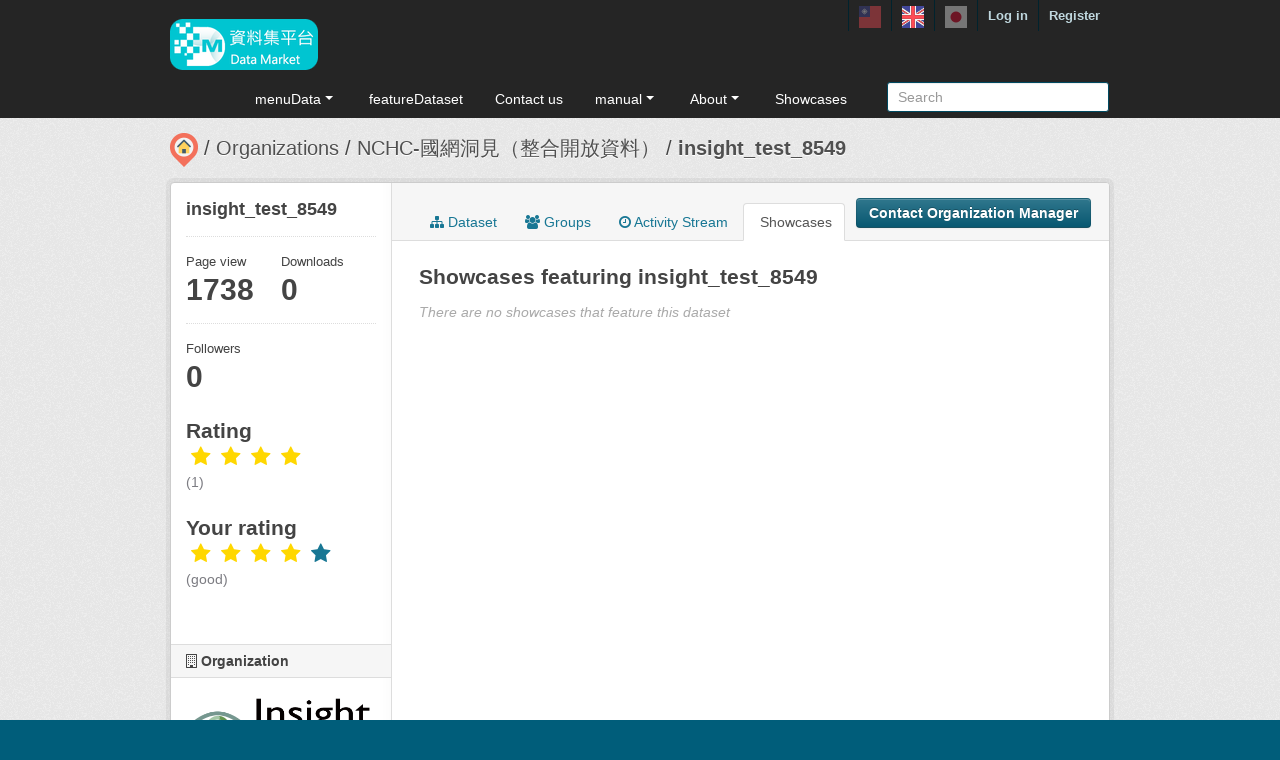

--- FILE ---
content_type: text/html; charset=utf-8
request_url: https://scidm.nchc.org.tw/en/dataset/showcases/insight_test_8549
body_size: 5744
content:
<!DOCTYPE html>
<!--[if IE 7]> <html lang="en" class="ie ie7"> <![endif]-->
<!--[if IE 8]> <html lang="en" class="ie ie8"> <![endif]-->
<!--[if IE 9]> <html lang="en" class="ie9"> <![endif]-->
<!--[if gt IE 8]><!--> <html lang="en"> <!--<![endif]-->
  <head>
    <!--[if lte ie 8]><script type="text/javascript" src="/fanstatic/vendor/:version:2026-01-20T13:28:46.64/html5.min.js"></script><![endif]-->
<link rel="stylesheet" type="text/css" href="/fanstatic/vendor/:version:2026-01-20T13:28:46.64/select2/select2.min.css" />
<link rel="stylesheet" type="text/css" href="/fanstatic/css/:version:2026-01-20T13:28:36.52/main.min.css" />
<link rel="stylesheet" type="text/css" href="/fanstatic/vendor/:version:2026-01-20T13:28:46.64/font-awesome/css/font-awesome.min.css" />
<link rel="stylesheet" type="text/css" href="/fanstatic/ckanext-harvest/:version:2025-07-03T15:19:12.32/styles/harvest.css" />
<link rel="stylesheet" type="text/css" href="/fanstatic/pages/:version:2019-12-06T21:21:29.29/:bundle:css/medium-editor.css;css/bootstrap.css" />
<link rel="stylesheet" type="text/css" href="/fanstatic/rating_css/:version:2020-06-03T18:34:17.72/rating.css" />


    <!-- Global site tag (gtag.js) - Google Analytics -->
    <script async src="https://www.googletagmanager.com/gtag/js?id=UA-143517478-1"></script>
    <script>
      window.dataLayer = window.dataLayer || [];
      function gtag(){dataLayer.push(arguments);}
      gtag('js', new Date());

      gtag('config', 'UA-143517478-1');

      // i18n for javascript
      var chart_title = "Number of Datasets in Groups";
      var series_name = "Number of Datasets";

      var description_null = "Description can not be blank";
      var review_success = "Review Success";
      var submit_success = "Submit Success";
      var greater_than_zero = "Point must be an integer greater than 0";
      var name_null = "Name can not be blank";
      var content_null = "Content can not be blank";
      var enter_int = "Please enter a positive integer"

      var buyDesc = "Buy: ";
      var earnDesc = "Earn: ";
      var dataset = "Dataset";
      var Adjust = "System maneger adjust point";
      var Apply = "Apply for point" + "Approved";
      var NotApply = "Apply for point" + "Not approved";

      var Regular = "RegularUpdate";
      var Irregular = "IrregularUpdate";
      var Payable = "Payable";
      var Private = "Applicaiton Required";
      var NeedAgree = "Need authorization agreement";
    </script>

    <meta charset="utf-8" />
      <meta name="generator" content="ckan 2.7.6" />
      <meta name="viewport" content="width=device-width, initial-scale=1.0">
    <title>Showcases - insight_test_8549 - Datasets - 國網中心資料集平台</title>

    
    
    <link rel="shortcut icon" href="/base/images/most.ico" />
    

    <!--[if IE]>
    <script src="/classList.min.js"></script>
    <![endif]-->

    
    
    
    

    
      
    

    
    



    
      
      
    
  
  <meta property="og:title" content="insight_test_8549 - 國網中心資料集平台">
  <meta property="og:description" content="">

    

    <link rel="stylesheet" href="/base/css/GIS_extend.css" />

  </head>

  
  <body data-site-root="https://scidm.nchc.org.tw/" data-locale-root="https://scidm.nchc.org.tw/en/" >

    
    <div class="hide"><a href="#content">Skip to content</a></div>
  

  
    

  <header class="account-masthead">
    <div class="container container-top">
      
        
          <nav class="account not-authed">
            <ul class="unstyled">
              
              
              <li class="login"><a href="/en/user/login_by_sso">Log in</a></li>
              
                <li class="register"><a href="/en/user/register">Register</a></li>
              
              
            </ul>
          </nav>
        
        
        <div class="account">
          <style>
            .lang-header > a > img{
              width: 22px;
              height: 22px;
              opacity: 0.4;
            }
            .lang-header >.active > img{
              opacity: 1;
            }
          </style>
          <ul class="unstyled">
            
            <li class="lang-header">
              <a href="/zh_TW/dataset/showcases/insight_test_8549" 
              >
                <img src="/nchc/images/lang/zh_TW.svg" alt=""/>
              </a>
            </li>
            <li class="lang-header">
              <a href="/en/dataset/showcases/insight_test_8549" 
              class="active">
                <img src="/nchc/images/lang/en.svg" alt=""/>
              </a>
            </li>
            <li class="lang-header">
              <a href="/ja/dataset/showcases/insight_test_8549" 
              >
                <img src="/nchc/images/lang/ja.svg" alt=""/>
              </a>
            </li>
          </ul>
        </div>
      
    </div>
  </header>

<header class="navbar navbar-static-top masthead">
  
    
  
  <div class="container container-maimenu">
    <button data-target=".nav-collapse" data-toggle="collapse" class="btn btn-navbar" type="button">
      <span class="fa-bar"></span>
      <span class="fa-bar"></span>
      <span class="fa-bar"></span>
    </button>
    
    <hgroup class="header-image pull-left">

      
        
          <a class="logo" href="/en/"><img style="margin-top: -12px;" src="/uploads/admin/2023-08-02-011347.0089962020-01-21-022635.341909logo.s.png" alt="國網中心資料集平台" title="國網中心資料集平台" /></a>
        
      

    </hgroup>

    <div class="nav-collapse collapse">
      
        <nav class="section navigation">
          <ul class="nav nav-pills">
            
              
                
                
                  <li class="dropdown">
                    <a class="dropdown-toggle" href="#" data-toggle="dropdown">
                      menuData<span class="gs_caret"></span>
                    </a>
                    <ul class="dropdown-menu">
                      
                        
                          <li><a class="dropdown-item" href="/en/dataset">Datasets</a></li>
                        
                      
                        
                          <li><a class="dropdown-item" href="/en/organization">Organizations</a></li>
                        
                      
                        
                          <li><a class="dropdown-item" href="/en/group">Groups</a></li>
                        
                      
                    </ul>
                  </li>
                
              
                
                
                  
                    <li>
                      <a href="/en/group?group_class=prj">featureDataset</a>
                    </li>
                  
                
              
                
                
                  
                    <li>
                      <a href="/en/user_contact">Contact us</a>
                    </li>
                  
                
              
                
                
                  <li class="dropdown">
                    <a class="dropdown-toggle" href="#" data-toggle="dropdown">
                      manual<span class="gs_caret"></span>
                    </a>
                    <ul class="dropdown-menu">
                      
                        
                          <li><a class="dropdown-item" href="/en/pages/gb-001">declare</a></li>
                        
                      
                        
                          <li><a class="dropdown-item" href="/en/pages/pg002">userManual</a></li>
                        
                      
                        
                          <li><a class="dropdown-item" href="/en/pages/ds-upload-download">DataMarketClient</a></li>
                        
                      
                    </ul>
                  </li>
                
              
                
                
                  <li class="dropdown">
                    <a class="dropdown-toggle" href="#" data-toggle="dropdown">
                      About<span class="gs_caret"></span>
                    </a>
                    <ul class="dropdown-menu">
                      
                        
                          <li><a class="dropdown-item" href="/en/pages/nchc-acknowledge">Acknowledge</a></li>
                        
                      
                        
                          <li><a class="dropdown-item" href="/en/about">About</a></li>
                        
                      
                    </ul>
                  </li>
                
              
                
                
                  
                    <li>
                      <a href="/en/showcase">Showcases</a>
                    </li>
                  
                
              
            
          </ul>
        </nav>
        <style>
          .gs_caret {
              display: inline-block;
              margin-left: 0.255em;
              vertical-align: 0.255em;
              content: '';
              border-top: 0.3em solid;
              border-right: 0.3em solid transparent;
              border-bottom: 0;
              border-left: 0.3em solid transparent;
           }
          .dropdown-toggle:after {
              display: inline-block;
              content: '';
          }
          .navbar .nav > li > .dropdown-menu:before {
              border-bottom: none;
          }
          .navbar .nav > li > .dropdown-menu:after {
              border-bottom: none;
          }
        </style>
      

      
        <form class="section site-search simple-input" action="/en/dataset" method="get">
          <div class="field">
            <label for="field-sitewide-search">Search Datasets</label>
            <input id="field-sitewide-search" type="text" name="q" placeholder="Search" />
            <button class="btn-search" type="submit"><i class="icon-search"></i></button>
          </div>
        </form>
      

    </div>
  </div>
</header>

  
    <div role="main">
      <div id="content" class="container">
        
          
            <div class="flash-messages">
              
                
              
            </div>
          

          
            <div class="toolbar">
              
                
                  <ol class="breadcrumb">
                    
<li class="home"><a href="/en/"><img src="/base/images/scidm-breadcrumb.png" alt="圖片說明"><span> Home</span></a></li>
                    
  
    
    
      
      <li><a href="/en/organization">Organizations</a></li>
      <li><a href="/en/organization/nchc-clean-data">NCHC-國網洞見（整合開放資料）</a></li>
    
    <li class="active"><a href="/en/dataset/insight_test_8549">insight_test_8549</a></li>
  

                  </ol>
                
              
            </div>
          

          <div class="row wrapper">

            
            
            

            
              <div class="primary span9">
                
                
                  <article class="module">
                    
                      <header class="module-content page-header">
                        
                          <div class="content_action">
                            
  <button class="btn btn-primary dataset-contact" data-user="" data-pkg="insight_test_8549">Contact Organization Manager</button>
  
  
  


                          </div>
                        
                        <ul class="nav nav-tabs">
                          
  
  <li><a href="/en/dataset/insight_test_8549"><i class="fa fa-sitemap"></i> Dataset</a></li>
  <li><a href="/en/dataset/groups/insight_test_8549"><i class="fa fa-users"></i> Groups</a></li>
  <li><a href="/en/dataset/activity/insight_test_8549"><i class="fa fa-clock-o"></i> Activity Stream</a></li>

  <li class="active"><a href="/en/dataset/showcases/insight_test_8549"><i class="fa fa-picture"></i> Showcases</a></li>

                        </ul>
                      </header>
                    
                    <div class="module-content">
                      
                      
    

    <h2>Showcases featuring insight_test_8549</h2>
    
        
            <p class="empty">There are no showcases that feature this dataset</p>
        
    

                    </div>
                  </article>
                
              </div>
            

            
              <aside class="secondary span3">
                
                

  

  
    

    
        <section class="module module-narrow">
            <div class="module context-info">
                <div class="module-content">
                    
                        
            
              <h1 class="heading">insight_test_8549</h1>
            
            
              <div class="nums">
                <dl>
                  <dt>Page view</dt>
                  <dd>1738</dd>
                </dl>
                <dl>
                  <dt>Downloads</dt>
                  <dd>0</dd>
                </dl>
              </div>
            
            
              <div class="nums">
                <dl>
                  <dt>Followers</dt>
                  <dd><span>0</span></dd>
                </dl>
              </div>
            
            
              
                <div class="follow_button">
                  
                </div>
              
            
          
                    
                    



    <div class="rating">
      
        <h2 class="heading">Rating</h2>
        <div class="rating-container">
          




  



  <span class="star-rating">
    <span class="star-rating-stars"><span class="fa fa-star rating-star" style="color:gold"></span><span class="fa fa-star rating-star" style="color:gold"></span><span class="fa fa-star rating-star" style="color:gold"></span><span class="fa fa-star rating-star" style="color:gold"></span><span class="fa fa-star-empty rating-star" style="color:gold"></span></span><br>
    
      <span class="rating-description">(1)</span>
    
  </span>

        </div>
      
        
          
            <h2 class="heading">Your rating</h2>
            <div class="rating-container">








<span class="star-rating">
  <span class="star-rating-stars"><a class="fa fa-star rating-star" id="star-0" href="/en/rating/dataset/insight_test_8549/1" style="color:gold"></a><a class="fa fa-star rating-star" id="star-1" href="/en/rating/dataset/insight_test_8549/2" style="color:gold"></a><a class="fa fa-star rating-star" id="star-2" href="/en/rating/dataset/insight_test_8549/3" style="color:gold"></a><a class="fa fa-star rating-star" id="star-3" href="/en/rating/dataset/insight_test_8549/4" style="color:gold"></a><a class="fa fa-star rating-star" href="/en/rating/dataset/insight_test_8549/5"></a></span>
</span><br>
              <span class="rating-details">

<span class="rating-description">(good)</span></span>
            </div>
          
        
    </div>

                </div>
            </div>
        </section>
    

  

  
    
      
      




  
  <div class="module module-narrow module-shallow context-info">
    
      <h2 class="module-heading"><i class="fa fa-building-o"></i> Organization</h2>
    
    <section class="module-content">
      
      
        <div class="image">
          <a href="/en/organization/nchc-clean-data">
            <img src="https://scidm.nchc.org.tw/uploads/group/2019-11-05-055852.282073insightlogo-.png" width="200" alt="nchc-clean-data" />
          </a>
        </div>
      
      
      <h1 class="heading">NCHC-國網洞見（整合開放資料）
        
      </h1>
      
      
      
        <p>
          整合開放資料於開放市集平台由專家整理了上千筆的資料(持續增加中)並處理乾淨，提供使用者更快速、更精確的方式找到資料以及更方便的方式取得資料，用更無痛、更直覺的方式操作與學習使用資料，讓政府提供的開放資料更方便與快速被使用。
定期資料更新參考：...
          <a href="/en/organization/about/nchc-clean-data">read more</a>
        </p>
      
      
      
      
    </section>
  </div>
  
    
  

  
    

  <section class="module module-narrow social">
    
      <h2 class="module-heading"><i class="fa fa-medium fa-share-square-o"></i> Social</h2>
    
    
      <ul class="nav nav-simple">
        <li class="nav-item"><a href="https://plus.google.com/share?url=https://scidm.nchc.org.tw/en/dataset/showcases/insight_test_8549" target="_blank"><i class="fa fa-google-plus-square"></i> Google+</a></li>
        <li class="nav-item"><a href="https://twitter.com/share?url=https://scidm.nchc.org.tw/en/dataset/showcases/insight_test_8549" target="_blank"><i class="fa fa-twitter-square"></i> Twitter</a></li>
        <li class="nav-item"><a href="https://www.facebook.com/sharer.php?u=https://scidm.nchc.org.tw/en/dataset/showcases/insight_test_8549" target="_blank"><i class="fa fa-facebook-square"></i> Facebook</a></li>
      </ul>
    
  </section>

  

  
    


  
    
  

  


              </aside>
            
          </div>
        
      </div>
    </div>
  
    <footer class="site-footer">
  <div class="container">
    
    <div class="row">
      <div class="span8 footer-links">
        
          <ul class="unstyled">
            
              <li><a href="/en/about">About 國網中心資料集平台</a></li>
              <li><a href="https://www.nchc.org.tw/Page?itemid=88&mid=150">Privacy Policy Notice</a></li>
            
          </ul>
          <!-- ul class="unstyled">
            
              <li><a href="http://www.opendefinition.org/okd/"><img src="/base/images/od_80x15_blue.png"></a></li>
            
          </ul -->
          <a href="http://www.nchc.org.tw" target="_new"><img src="/base/images/nchc-logo.png" lalt="NCHC_LOGO"></img></a>
        
      </div>
      <div class="span4 attribution">
        
          <!-- p><strong>Powered by</strong> <a class="hide-text ckan-footer-logo" href="http://ckan.org">CKAN</a></p>
          <ul class="unstyled">
              <li><a href="http://www.ckan.org/">CKAN Association</a></li>
              
              <li><a href="http://docs.ckan.org/en/2.7/api/">CKAN API</a></li>
          </ul-->
        
        
          
<form class="form-inline form-select lang-select" action="/en/util/redirect" data-module="select-switch" method="POST">
  <label for="field-lang-select">Language</label>
  <select id="field-lang-select" name="url" data-module="autocomplete" data-module-dropdown-class="lang-dropdown" data-module-container-class="lang-container">
    
      <option value="/zh_TW/dataset/showcases/insight_test_8549" >
        中文 (繁體, 台灣)
      </option>
    
      <option value="/en/dataset/showcases/insight_test_8549" selected="selected">
        English
      </option>
    
      <option value="/ja/dataset/showcases/insight_test_8549" >
        日本語
      </option>
    
  </select>
  <button class="btn js-hide" type="submit">Go</button>
</form>
        
      </div>
    </div>
    
  </div>

  
    
  
</footer>
  
  
  
    
    
    
  
    

  
  <script>
    var disqus_config = function () {
        this.language = "en";
    };

    $('.txt-group-other-text').hide();
    $('.chk-app-other').on('click', function (){
        if ($('.chk-app-other').is(':checked')){
            $('.txt-group-other-text').show();
        } else {
            $('.txt-group-other-text').hide();
        }
    });
  </script>

  

      

  <script
    data-embed-id="4d5af5a1-275d-420f-8748-dcb9dbf2dfd8"
    data-base-api-url="https://llm.scidm.tw:80/api/embed"
    src="https://llm.scidm.tw:80/embed/anythingllm-chat-widget.min.js"
    data-chat-icon="chatBubble"
    data-brand-image-url="/nchc/images/chatbot-logo.png"
    data-assistant-icon="/nchc/images/chatbot-logo.png"
    data-sponsor-text="Support by NCHC"
    data-sponsor-link="https://www.nchc.org.tw/"
    data-assistant-name="智能小幫手"
    data-default-messages="我該如何註冊並登入平台？,如何管理和分類平台上的資料集？,如何使用平台上的 API 來開發自動化應用？,平台上的開放數據和受限數據有什麼區別？">
  </script>
  <script>document.getElementsByTagName('html')[0].className += ' js';</script>
<script type="text/javascript" src="/fanstatic/vendor/:version:2026-01-20T13:28:46.64/jquery.min.js"></script>
<script type="text/javascript" src="/fanstatic/vendor/:version:2026-01-20T13:28:46.64/:bundle:jed.min.js;moment-with-locales.min.js;select2/select2.min.js;bootstrap/js/bootstrap.min.js"></script>
<script type="text/javascript" src="/fanstatic/base/:version:2026-01-20T13:28:38.08/:bundle:custom/package-purchase.js;plugins/jquery.inherit.min.js;plugins/jquery.proxy-all.min.js;plugins/jquery.url-helpers.min.js;plugins/jquery.date-helpers.min.js;plugins/jquery.slug.min.js;plugins/jquery.slug-preview.min.js;plugins/jquery.truncator.min.js;plugins/jquery.masonry.min.js;plugins/jquery.form-warning.min.js;sandbox.min.js;module.min.js;pubsub.min.js;client.min.js;notify.min.js;i18n.min.js;main.min.js;modules/select-switch.min.js;modules/slug-preview.min.js;modules/basic-form.min.js;modules/confirm-action.min.js;modules/api-info.min.js;modules/autocomplete.min.js;modules/custom-fields.min.js;modules/data-viewer.min.js;modules/table-selectable-rows.min.js;modules/resource-form.min.js;modules/resource-upload-field.min.js;modules/resource-reorder.min.js;modules/resource-view-reorder.min.js;modules/follow.min.js;modules/activity-stream.min.js;modules/dashboard.min.js;modules/resource-view-embed.min.js;view-filters.min.js;modules/resource-view-filters-form.min.js;modules/resource-view-filters.min.js;modules/table-toggle-more.min.js;modules/dataset-visibility.min.js;modules/media-grid.min.js;modules/image-upload.min.js"></script>
<script type="text/javascript" src="/fanstatic/base/:version:2026-01-20T13:28:38.08/jadeLab.js"></script>
<script type="text/javascript" src="/fanstatic/nchc_advanced_contact/:version:2022-10-30T16:13:08.69/dataset_contact.js"></script>
<script type="text/javascript" src="/fanstatic/pages/:version:2019-12-06T21:21:29.29/:bundle:js/pages-editor.js;js/medium-editor.min.js"></script>
<script type="text/javascript" src="/fanstatic/rating_js/:version:2020-06-03T18:34:17.72/rating.js"></script></body>
</html>